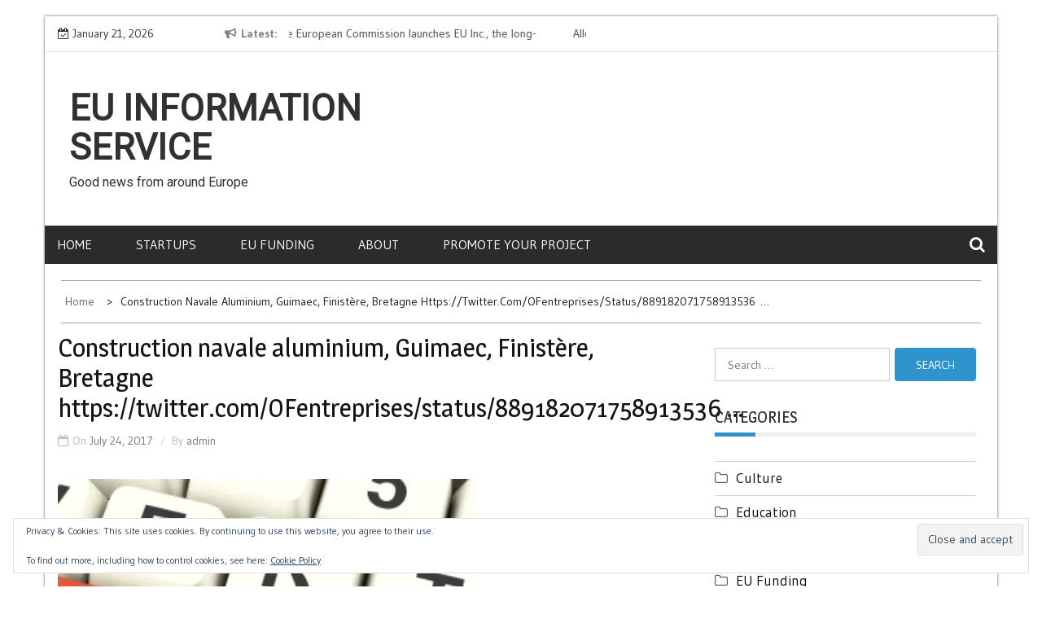

--- FILE ---
content_type: text/html; charset=UTF-8
request_url: https://euis.eu/construction-navale-aluminium-guimaec-finistere-bretagne-httpstwitter-comofentreprisesstatus889182071758913536/
body_size: 13882
content:
    <!DOCTYPE html>
    <html lang="en-US">



<head>

	        <meta charset="UTF-8">
        <meta name='viewport' content='width=device-width, initial-scale=1.0, maximum-scale=1.0'/>
        <link rel="profile" href="http://gmpg.org/xfn/11">
        <link rel="pingback" href="https://euis.eu/xmlrpc.php">
<title>Construction navale aluminium, Guimaec, Finistère, Bretagne https://twitter.com/OFentreprises/status/889182071758913536 … &#8211; EU Information Service</title>
        <style type="text/css">
        /*=====COLOR OPTION=====*/

        /*Color*/
        /*----------------------------------*/
        /*background color*/ 
                  
          body{
            background-color: #ffffff;
          }
                    section.wrapper-slider .slide-pager .cycle-pager-active,
            section.wrapper-slider .slide-pager .cycle-pager-active:visited,
            section.wrapper-slider .slide-pager .cycle-pager-active:hover,
            section.wrapper-slider .slide-pager .cycle-pager-active:focus,
            section.wrapper-slider .slide-pager .cycle-pager-active:active,
            .title-divider,
            .title-divider:visited,
            .block-overlay-hover,
            .block-overlay-hover:visited,
            #gmaptoggle,
            #gmaptoggle:visited,
            .evision-back-to-top,
            .evision-back-to-top:visited,
            .search-form .search-submit,
            .search-form .search-submit:visited,
            .widget_calendar tbody a,
            .widget_calendar tbody a:visited,
            .wrap-portfolio .button.is-checked,
            .button.button-outline:hover, 
            .button.button-outline:focus, 
            .button.button-outline:active,
            .radius-thumb-holder,
            header.wrapper.top-header .controls,
            .radius-thumb-holder:before,
            .radius-thumb-holder:hover:before, 
            .radius-thumb-holder:focus:before, 
            .radius-thumb-holder:active:before,
            #pbCloseBtn:hover:before,
            .slide-pager .cycle-pager-active, 
            .slick-dots .slick-active button,
            .slide-pager span:hover,
            .featurepost .latestpost-footer .moredetail a,
            .featurepost .latestpost-footer .moredetail a:visited,
            #load-wrap,
            .back-tonav,
            .back-tonav:visited,
            .wrap-service .box-container .box-inner:hover .box-content, 
            .wrap-service .box-container .box-inner:focus .box-content,
            .search-holder .search-bg.search-open form,
            .top-header .timer,
            .nav-buttons,
            .widget .widgettitle:after,
            .widget .widget-title:after,
            .widget input.search-submit,
            .widget .search-form .search-submit,
            .widget .search-form .search-submit:focus,
            .main-navigation.sec-main-navigation ul li.current_page_item:before,
            .comments-area input[type="submit"],
            .slider-controls a i,
            .tabs-menu li.current,
            .read-more-text a,            
            .tagcloud a:hover{
              background-color: #2f93cd;
            }

            .widget-title,
            .widgettitle,
            .wrapper-slider,
            .flip-container .front,
            .flip-container .back {
              border-color: #2f93cd; 
            }

            @media screen and (min-width: 768px){
            .main-navigation .current_page_item > a:after,
            .main-navigation .current-menu-item > a:after,
            .main-navigation .current_page_ancestor > a:after,
            .main-navigation li.active > a:after,
            .main-navigation li.active > a:after,
            .main-navigation li.active > a:after,
            .main-navigation li.current_page_parent a:after {
                background-color: #2f93cd;
              }
            }

            .latestpost-footer .moredetail a,
            .latestpost-footer .moredetail a:visited,
            h1 a:hover, h2 a:hover, h3 a:hover, h4 a:hover, h5 a:hover, h6 a:hover,
            .posted-on a:hover, .date a:hover, .cat-links a:hover, .tags-links a:hover, .author a:hover, .comments-link a:hover,
            .edit-link a:hover,
            .edit-link a:focus,            
            .widget li a:hover, .widget li a:focus, .widget li a:active, .widget li a:visited:hover, .widget li a:visited:focus, .widget li a:visited:active,
            .main-navigation a:hover, .main-navigation a:focus, .main-navigation a:active, .main-navigation a:visited:hover, .main-navigation a:visited:focus, .main-navigation a:visited:active,
            .site-branding h1 a:hover,
            .site-branding p a:hover,
            .newslite-top-menu ul li a:hover,
            .top-header .noticebar .ticker .slide-item a:hover,
            h2.user-title a span,
            .page-inner-title .entry-header a:hover, .page-inner-title .entry-header a:focus, .page-inner-title .entry-header a:active, .page-inner-title .entry-header a:visited:hover, .page-inner-title .entry-header a:visited:focus, .page-inner-title .entry-header a:visited:active, .page-inner-title .entry-header time:hover, .page-inner-title .entry-header time:focus, .page-inner-title .entry-header time:active, .page-inner-title .entry-header time:visited:hover, .page-inner-title .entry-header time:visited:focus, .page-inner-title .entry-header time:visited:active,
            .wrap-breadcrumb a:hover, .wrap-breadcrumb a:focus, .wrap-breadcrumb a:active,
            body.blog .content-start article:hover h2 a,
            .popular:hover i,
            .comment:hover i,
            .recent:hover i{
              color: #2f93cd !important;
            }
                    /*Site identity / logo & tagline*/
            .site-header .wrapper-site-identity .site-branding .site-title a,
            .site-header .wrapper-site-identity .site-title a:visited,
            .site-header .wrapper-site-identity .site-branding .site-description,
            .page-inner-title .entry-header time {
              color: #313131;
            }
         
        /*Primary*/
          html, body, p, button, input, select, textarea, pre, code, kbd, tt, var, samp , .main-navigation a, search-input-holder .search-field,
          .widget{
          font-family: 'Gudea'; /*Lato*/
          }
         
          /*Site identity / logo & tagline*/
          .site-header .wrapper-site-identity .site-title a, .site-header .wrapper-site-identity .site-description {
          font-family: 'Roboto'; /*Lato*/
          }
         
          /*Title*/
          h1, h1 a,
          h2, h2 a,
          h3, h3 a,
          h4, h4 a,
          h5, h5 a,
          h6, h6 a,
          .widget-title h2,
          .widget-title,
          .news-content a{
            font-family: 'Magra'; /*Lato*/
          }
                </style>
    <meta name='robots' content='max-image-preview:large' />
<link rel='dns-prefetch' href='//stats.wp.com' />
<link rel='dns-prefetch' href='//fonts.googleapis.com' />
<link rel='dns-prefetch' href='//v0.wordpress.com' />
<link rel='preconnect' href='//i0.wp.com' />
<link rel="alternate" type="application/rss+xml" title="EU Information Service &raquo; Feed" href="https://euis.eu/feed/" />
<link rel="alternate" type="application/rss+xml" title="EU Information Service &raquo; Comments Feed" href="https://euis.eu/comments/feed/" />
<link rel="alternate" title="oEmbed (JSON)" type="application/json+oembed" href="https://euis.eu/wp-json/oembed/1.0/embed?url=https%3A%2F%2Feuis.eu%2Fconstruction-navale-aluminium-guimaec-finistere-bretagne-httpstwitter-comofentreprisesstatus889182071758913536%2F" />
<link rel="alternate" title="oEmbed (XML)" type="text/xml+oembed" href="https://euis.eu/wp-json/oembed/1.0/embed?url=https%3A%2F%2Feuis.eu%2Fconstruction-navale-aluminium-guimaec-finistere-bretagne-httpstwitter-comofentreprisesstatus889182071758913536%2F&#038;format=xml" />
<style id='wp-img-auto-sizes-contain-inline-css' type='text/css'>
img:is([sizes=auto i],[sizes^="auto," i]){contain-intrinsic-size:3000px 1500px}
/*# sourceURL=wp-img-auto-sizes-contain-inline-css */
</style>
<link rel='stylesheet' id='jetpack_related-posts-css' href='https://euis.eu/wp-content/plugins/jetpack/modules/related-posts/related-posts.css?ver=20240116' type='text/css' media='all' />
<style id='wp-emoji-styles-inline-css' type='text/css'>

	img.wp-smiley, img.emoji {
		display: inline !important;
		border: none !important;
		box-shadow: none !important;
		height: 1em !important;
		width: 1em !important;
		margin: 0 0.07em !important;
		vertical-align: -0.1em !important;
		background: none !important;
		padding: 0 !important;
	}
/*# sourceURL=wp-emoji-styles-inline-css */
</style>
<style id='wp-block-library-inline-css' type='text/css'>
:root{--wp-block-synced-color:#7a00df;--wp-block-synced-color--rgb:122,0,223;--wp-bound-block-color:var(--wp-block-synced-color);--wp-editor-canvas-background:#ddd;--wp-admin-theme-color:#007cba;--wp-admin-theme-color--rgb:0,124,186;--wp-admin-theme-color-darker-10:#006ba1;--wp-admin-theme-color-darker-10--rgb:0,107,160.5;--wp-admin-theme-color-darker-20:#005a87;--wp-admin-theme-color-darker-20--rgb:0,90,135;--wp-admin-border-width-focus:2px}@media (min-resolution:192dpi){:root{--wp-admin-border-width-focus:1.5px}}.wp-element-button{cursor:pointer}:root .has-very-light-gray-background-color{background-color:#eee}:root .has-very-dark-gray-background-color{background-color:#313131}:root .has-very-light-gray-color{color:#eee}:root .has-very-dark-gray-color{color:#313131}:root .has-vivid-green-cyan-to-vivid-cyan-blue-gradient-background{background:linear-gradient(135deg,#00d084,#0693e3)}:root .has-purple-crush-gradient-background{background:linear-gradient(135deg,#34e2e4,#4721fb 50%,#ab1dfe)}:root .has-hazy-dawn-gradient-background{background:linear-gradient(135deg,#faaca8,#dad0ec)}:root .has-subdued-olive-gradient-background{background:linear-gradient(135deg,#fafae1,#67a671)}:root .has-atomic-cream-gradient-background{background:linear-gradient(135deg,#fdd79a,#004a59)}:root .has-nightshade-gradient-background{background:linear-gradient(135deg,#330968,#31cdcf)}:root .has-midnight-gradient-background{background:linear-gradient(135deg,#020381,#2874fc)}:root{--wp--preset--font-size--normal:16px;--wp--preset--font-size--huge:42px}.has-regular-font-size{font-size:1em}.has-larger-font-size{font-size:2.625em}.has-normal-font-size{font-size:var(--wp--preset--font-size--normal)}.has-huge-font-size{font-size:var(--wp--preset--font-size--huge)}.has-text-align-center{text-align:center}.has-text-align-left{text-align:left}.has-text-align-right{text-align:right}.has-fit-text{white-space:nowrap!important}#end-resizable-editor-section{display:none}.aligncenter{clear:both}.items-justified-left{justify-content:flex-start}.items-justified-center{justify-content:center}.items-justified-right{justify-content:flex-end}.items-justified-space-between{justify-content:space-between}.screen-reader-text{border:0;clip-path:inset(50%);height:1px;margin:-1px;overflow:hidden;padding:0;position:absolute;width:1px;word-wrap:normal!important}.screen-reader-text:focus{background-color:#ddd;clip-path:none;color:#444;display:block;font-size:1em;height:auto;left:5px;line-height:normal;padding:15px 23px 14px;text-decoration:none;top:5px;width:auto;z-index:100000}html :where(.has-border-color){border-style:solid}html :where([style*=border-top-color]){border-top-style:solid}html :where([style*=border-right-color]){border-right-style:solid}html :where([style*=border-bottom-color]){border-bottom-style:solid}html :where([style*=border-left-color]){border-left-style:solid}html :where([style*=border-width]){border-style:solid}html :where([style*=border-top-width]){border-top-style:solid}html :where([style*=border-right-width]){border-right-style:solid}html :where([style*=border-bottom-width]){border-bottom-style:solid}html :where([style*=border-left-width]){border-left-style:solid}html :where(img[class*=wp-image-]){height:auto;max-width:100%}:where(figure){margin:0 0 1em}html :where(.is-position-sticky){--wp-admin--admin-bar--position-offset:var(--wp-admin--admin-bar--height,0px)}@media screen and (max-width:600px){html :where(.is-position-sticky){--wp-admin--admin-bar--position-offset:0px}}

/*# sourceURL=wp-block-library-inline-css */
</style><style id='global-styles-inline-css' type='text/css'>
:root{--wp--preset--aspect-ratio--square: 1;--wp--preset--aspect-ratio--4-3: 4/3;--wp--preset--aspect-ratio--3-4: 3/4;--wp--preset--aspect-ratio--3-2: 3/2;--wp--preset--aspect-ratio--2-3: 2/3;--wp--preset--aspect-ratio--16-9: 16/9;--wp--preset--aspect-ratio--9-16: 9/16;--wp--preset--color--black: #000000;--wp--preset--color--cyan-bluish-gray: #abb8c3;--wp--preset--color--white: #ffffff;--wp--preset--color--pale-pink: #f78da7;--wp--preset--color--vivid-red: #cf2e2e;--wp--preset--color--luminous-vivid-orange: #ff6900;--wp--preset--color--luminous-vivid-amber: #fcb900;--wp--preset--color--light-green-cyan: #7bdcb5;--wp--preset--color--vivid-green-cyan: #00d084;--wp--preset--color--pale-cyan-blue: #8ed1fc;--wp--preset--color--vivid-cyan-blue: #0693e3;--wp--preset--color--vivid-purple: #9b51e0;--wp--preset--gradient--vivid-cyan-blue-to-vivid-purple: linear-gradient(135deg,rgb(6,147,227) 0%,rgb(155,81,224) 100%);--wp--preset--gradient--light-green-cyan-to-vivid-green-cyan: linear-gradient(135deg,rgb(122,220,180) 0%,rgb(0,208,130) 100%);--wp--preset--gradient--luminous-vivid-amber-to-luminous-vivid-orange: linear-gradient(135deg,rgb(252,185,0) 0%,rgb(255,105,0) 100%);--wp--preset--gradient--luminous-vivid-orange-to-vivid-red: linear-gradient(135deg,rgb(255,105,0) 0%,rgb(207,46,46) 100%);--wp--preset--gradient--very-light-gray-to-cyan-bluish-gray: linear-gradient(135deg,rgb(238,238,238) 0%,rgb(169,184,195) 100%);--wp--preset--gradient--cool-to-warm-spectrum: linear-gradient(135deg,rgb(74,234,220) 0%,rgb(151,120,209) 20%,rgb(207,42,186) 40%,rgb(238,44,130) 60%,rgb(251,105,98) 80%,rgb(254,248,76) 100%);--wp--preset--gradient--blush-light-purple: linear-gradient(135deg,rgb(255,206,236) 0%,rgb(152,150,240) 100%);--wp--preset--gradient--blush-bordeaux: linear-gradient(135deg,rgb(254,205,165) 0%,rgb(254,45,45) 50%,rgb(107,0,62) 100%);--wp--preset--gradient--luminous-dusk: linear-gradient(135deg,rgb(255,203,112) 0%,rgb(199,81,192) 50%,rgb(65,88,208) 100%);--wp--preset--gradient--pale-ocean: linear-gradient(135deg,rgb(255,245,203) 0%,rgb(182,227,212) 50%,rgb(51,167,181) 100%);--wp--preset--gradient--electric-grass: linear-gradient(135deg,rgb(202,248,128) 0%,rgb(113,206,126) 100%);--wp--preset--gradient--midnight: linear-gradient(135deg,rgb(2,3,129) 0%,rgb(40,116,252) 100%);--wp--preset--font-size--small: 13px;--wp--preset--font-size--medium: 20px;--wp--preset--font-size--large: 36px;--wp--preset--font-size--x-large: 42px;--wp--preset--spacing--20: 0.44rem;--wp--preset--spacing--30: 0.67rem;--wp--preset--spacing--40: 1rem;--wp--preset--spacing--50: 1.5rem;--wp--preset--spacing--60: 2.25rem;--wp--preset--spacing--70: 3.38rem;--wp--preset--spacing--80: 5.06rem;--wp--preset--shadow--natural: 6px 6px 9px rgba(0, 0, 0, 0.2);--wp--preset--shadow--deep: 12px 12px 50px rgba(0, 0, 0, 0.4);--wp--preset--shadow--sharp: 6px 6px 0px rgba(0, 0, 0, 0.2);--wp--preset--shadow--outlined: 6px 6px 0px -3px rgb(255, 255, 255), 6px 6px rgb(0, 0, 0);--wp--preset--shadow--crisp: 6px 6px 0px rgb(0, 0, 0);}:where(.is-layout-flex){gap: 0.5em;}:where(.is-layout-grid){gap: 0.5em;}body .is-layout-flex{display: flex;}.is-layout-flex{flex-wrap: wrap;align-items: center;}.is-layout-flex > :is(*, div){margin: 0;}body .is-layout-grid{display: grid;}.is-layout-grid > :is(*, div){margin: 0;}:where(.wp-block-columns.is-layout-flex){gap: 2em;}:where(.wp-block-columns.is-layout-grid){gap: 2em;}:where(.wp-block-post-template.is-layout-flex){gap: 1.25em;}:where(.wp-block-post-template.is-layout-grid){gap: 1.25em;}.has-black-color{color: var(--wp--preset--color--black) !important;}.has-cyan-bluish-gray-color{color: var(--wp--preset--color--cyan-bluish-gray) !important;}.has-white-color{color: var(--wp--preset--color--white) !important;}.has-pale-pink-color{color: var(--wp--preset--color--pale-pink) !important;}.has-vivid-red-color{color: var(--wp--preset--color--vivid-red) !important;}.has-luminous-vivid-orange-color{color: var(--wp--preset--color--luminous-vivid-orange) !important;}.has-luminous-vivid-amber-color{color: var(--wp--preset--color--luminous-vivid-amber) !important;}.has-light-green-cyan-color{color: var(--wp--preset--color--light-green-cyan) !important;}.has-vivid-green-cyan-color{color: var(--wp--preset--color--vivid-green-cyan) !important;}.has-pale-cyan-blue-color{color: var(--wp--preset--color--pale-cyan-blue) !important;}.has-vivid-cyan-blue-color{color: var(--wp--preset--color--vivid-cyan-blue) !important;}.has-vivid-purple-color{color: var(--wp--preset--color--vivid-purple) !important;}.has-black-background-color{background-color: var(--wp--preset--color--black) !important;}.has-cyan-bluish-gray-background-color{background-color: var(--wp--preset--color--cyan-bluish-gray) !important;}.has-white-background-color{background-color: var(--wp--preset--color--white) !important;}.has-pale-pink-background-color{background-color: var(--wp--preset--color--pale-pink) !important;}.has-vivid-red-background-color{background-color: var(--wp--preset--color--vivid-red) !important;}.has-luminous-vivid-orange-background-color{background-color: var(--wp--preset--color--luminous-vivid-orange) !important;}.has-luminous-vivid-amber-background-color{background-color: var(--wp--preset--color--luminous-vivid-amber) !important;}.has-light-green-cyan-background-color{background-color: var(--wp--preset--color--light-green-cyan) !important;}.has-vivid-green-cyan-background-color{background-color: var(--wp--preset--color--vivid-green-cyan) !important;}.has-pale-cyan-blue-background-color{background-color: var(--wp--preset--color--pale-cyan-blue) !important;}.has-vivid-cyan-blue-background-color{background-color: var(--wp--preset--color--vivid-cyan-blue) !important;}.has-vivid-purple-background-color{background-color: var(--wp--preset--color--vivid-purple) !important;}.has-black-border-color{border-color: var(--wp--preset--color--black) !important;}.has-cyan-bluish-gray-border-color{border-color: var(--wp--preset--color--cyan-bluish-gray) !important;}.has-white-border-color{border-color: var(--wp--preset--color--white) !important;}.has-pale-pink-border-color{border-color: var(--wp--preset--color--pale-pink) !important;}.has-vivid-red-border-color{border-color: var(--wp--preset--color--vivid-red) !important;}.has-luminous-vivid-orange-border-color{border-color: var(--wp--preset--color--luminous-vivid-orange) !important;}.has-luminous-vivid-amber-border-color{border-color: var(--wp--preset--color--luminous-vivid-amber) !important;}.has-light-green-cyan-border-color{border-color: var(--wp--preset--color--light-green-cyan) !important;}.has-vivid-green-cyan-border-color{border-color: var(--wp--preset--color--vivid-green-cyan) !important;}.has-pale-cyan-blue-border-color{border-color: var(--wp--preset--color--pale-cyan-blue) !important;}.has-vivid-cyan-blue-border-color{border-color: var(--wp--preset--color--vivid-cyan-blue) !important;}.has-vivid-purple-border-color{border-color: var(--wp--preset--color--vivid-purple) !important;}.has-vivid-cyan-blue-to-vivid-purple-gradient-background{background: var(--wp--preset--gradient--vivid-cyan-blue-to-vivid-purple) !important;}.has-light-green-cyan-to-vivid-green-cyan-gradient-background{background: var(--wp--preset--gradient--light-green-cyan-to-vivid-green-cyan) !important;}.has-luminous-vivid-amber-to-luminous-vivid-orange-gradient-background{background: var(--wp--preset--gradient--luminous-vivid-amber-to-luminous-vivid-orange) !important;}.has-luminous-vivid-orange-to-vivid-red-gradient-background{background: var(--wp--preset--gradient--luminous-vivid-orange-to-vivid-red) !important;}.has-very-light-gray-to-cyan-bluish-gray-gradient-background{background: var(--wp--preset--gradient--very-light-gray-to-cyan-bluish-gray) !important;}.has-cool-to-warm-spectrum-gradient-background{background: var(--wp--preset--gradient--cool-to-warm-spectrum) !important;}.has-blush-light-purple-gradient-background{background: var(--wp--preset--gradient--blush-light-purple) !important;}.has-blush-bordeaux-gradient-background{background: var(--wp--preset--gradient--blush-bordeaux) !important;}.has-luminous-dusk-gradient-background{background: var(--wp--preset--gradient--luminous-dusk) !important;}.has-pale-ocean-gradient-background{background: var(--wp--preset--gradient--pale-ocean) !important;}.has-electric-grass-gradient-background{background: var(--wp--preset--gradient--electric-grass) !important;}.has-midnight-gradient-background{background: var(--wp--preset--gradient--midnight) !important;}.has-small-font-size{font-size: var(--wp--preset--font-size--small) !important;}.has-medium-font-size{font-size: var(--wp--preset--font-size--medium) !important;}.has-large-font-size{font-size: var(--wp--preset--font-size--large) !important;}.has-x-large-font-size{font-size: var(--wp--preset--font-size--x-large) !important;}
/*# sourceURL=global-styles-inline-css */
</style>

<style id='classic-theme-styles-inline-css' type='text/css'>
/*! This file is auto-generated */
.wp-block-button__link{color:#fff;background-color:#32373c;border-radius:9999px;box-shadow:none;text-decoration:none;padding:calc(.667em + 2px) calc(1.333em + 2px);font-size:1.125em}.wp-block-file__button{background:#32373c;color:#fff;text-decoration:none}
/*# sourceURL=/wp-includes/css/classic-themes.min.css */
</style>
<link rel='stylesheet' id='theme-my-login-css' href='https://euis.eu/wp-content/plugins/theme-my-login/assets/styles/theme-my-login.min.css?ver=7.1.14' type='text/css' media='all' />
<link rel='stylesheet' id='slick-css-css' href='https://euis.eu/wp-content/themes/newslite/assets/frameworks/slick/slick.css?ver=3.4.0' type='text/css' media='all' />
<link rel='stylesheet' id='newslite-style-css' href='https://euis.eu/wp-content/themes/newslite/style.css?ver=6.9' type='text/css' media='all' />
<link rel='stylesheet' id='newslite-google-fonts-css' href='https://fonts.googleapis.com/css?family=Gudea%3A400%2C400i%2C700%7CMagra%3A400%2C700%7CRoboto&#038;ver=6.9' type='text/css' media='all' />
<link rel='stylesheet' id='widget-css' href='https://euis.eu/wp-content/themes/newslite/inc/widgets/new-widgets/assets/widget.css?ver=6.9' type='text/css' media='all' />
<link rel='stylesheet' id='sharedaddy-css' href='https://euis.eu/wp-content/plugins/jetpack/modules/sharedaddy/sharing.css?ver=15.1.1' type='text/css' media='all' />
<link rel='stylesheet' id='social-logos-css' href='https://euis.eu/wp-content/plugins/jetpack/_inc/social-logos/social-logos.min.css?ver=15.1.1' type='text/css' media='all' />
<script type="text/javascript" id="jetpack_related-posts-js-extra">
/* <![CDATA[ */
var related_posts_js_options = {"post_heading":"h4"};
//# sourceURL=jetpack_related-posts-js-extra
/* ]]> */
</script>
<script type="text/javascript" src="https://euis.eu/wp-content/plugins/jetpack/_inc/build/related-posts/related-posts.min.js?ver=20240116" id="jetpack_related-posts-js"></script>
<script type="text/javascript" src="https://euis.eu/wp-includes/js/jquery/jquery.min.js?ver=3.7.1" id="jquery-core-js"></script>
<script type="text/javascript" src="https://euis.eu/wp-includes/js/jquery/jquery-migrate.min.js?ver=3.4.1" id="jquery-migrate-js"></script>
<link rel="https://api.w.org/" href="https://euis.eu/wp-json/" /><link rel="alternate" title="JSON" type="application/json" href="https://euis.eu/wp-json/wp/v2/posts/2028" /><link rel="EditURI" type="application/rsd+xml" title="RSD" href="https://euis.eu/xmlrpc.php?rsd" />
<meta name="generator" content="WordPress 6.9" />
<link rel="canonical" href="https://euis.eu/construction-navale-aluminium-guimaec-finistere-bretagne-httpstwitter-comofentreprisesstatus889182071758913536/" />
<link rel='shortlink' href='https://wp.me/p42OBT-wI' />
	<style>img#wpstats{display:none}</style>
		<!-- begin Fast Secure reCAPTCHA - page header css -->
<style type="text/css">
div.fs-recaptcha-comments { display:block; clear:both; margin-bottom:1em; }
div.fs-recaptcha-bp-comments { display:block; clear:both; margin-bottom:1em; }
div.fs-recaptcha-login { display:block; clear:both; margin-bottom:1em; }
div.fs-recaptcha-side-login { display:block; clear:both; margin-bottom:1em; }
div.fs-recaptcha-registration { display:block; clear:both; margin-bottom:1em; }
div.fs-recaptcha-bp-registration { display:block; clear:both; margin-bottom:1em; }
div.fs-recaptcha-ms-registration { display:block; clear:both; margin-bottom:1em; }
div.fs-recaptcha-lostpassword { display:block; clear:both; margin-bottom:1em; }
div.fs-recaptcha-wc-checkout { display:block; clear:both; margin-bottom:1em; }
div.fs-recaptcha-jetpack { display:block; clear:both; margin-bottom:1em; }
.fs-recaptcha-jetpack p { color:#DC3232; }
</style>
<!-- end Fast Secure reCAPTCHA - page header css -->

<!-- Jetpack Open Graph Tags -->
<meta property="og:type" content="article" />
<meta property="og:title" content="Construction navale aluminium, Guimaec, Finistère, Bretagne https://twitter.com/OFentreprises/status/889182071758913536 …" />
<meta property="og:url" content="https://euis.eu/construction-navale-aluminium-guimaec-finistere-bretagne-httpstwitter-comofentreprisesstatus889182071758913536/" />
<meta property="og:description" content="Construction navale aluminium, Guimaec, Finistère, Bretagne by WPeMatico" />
<meta property="article:published_time" content="2017-07-24T03:00:59+00:00" />
<meta property="article:modified_time" content="2017-07-24T03:00:59+00:00" />
<meta property="og:site_name" content="EU Information Service" />
<meta property="og:image" content="https://i0.wp.com/euis.eu/wp-content/uploads/2013/10/cropped-ID-10079538.jpg?fit=512%2C512&#038;ssl=1" />
<meta property="og:image:width" content="512" />
<meta property="og:image:height" content="512" />
<meta property="og:image:alt" content="" />
<meta property="og:locale" content="en_US" />
<meta name="twitter:text:title" content="Construction navale aluminium, Guimaec, Finistère, Bretagne https://twitter.com/OFentreprises/status/889182071758913536 …" />
<meta name="twitter:image" content="https://i0.wp.com/euis.eu/wp-content/uploads/2013/10/cropped-ID-10079538.jpg?fit=512%2C512&#038;ssl=1&#038;w=640" />
<meta name="twitter:card" content="summary_large_image" />

<!-- End Jetpack Open Graph Tags -->

<link rel='stylesheet' id='eu-cookie-law-style-css' href='https://euis.eu/wp-content/plugins/jetpack/modules/widgets/eu-cookie-law/style.css?ver=15.1.1' type='text/css' media='all' />
</head>

<body class="wp-singular post-template-default single single-post postid-2028 single-format-standard wp-embed-responsive wp-theme-newslite evision-right-sidebar alternate group-blog">
    <div id="page" class="site clearfix container">
    <a class="skip-link screen-reader-text" href="#content">Skip to content</a>
   
        <div id="preloader">
          <div id="status">&nbsp;</div>
        </div>
        <div class="date-social container "> <!-- newslite top bar -->     
                            <div class="timer col-md-2 col-xs-12 col-sm-3 pad0r">
                    January 21, 2026                </div>
              <!-- news lite current date -->

        <div class="col-md-5 col-sm-4 newsticker">
                      <header class="wrapper top-header">
              <div class="container">
                 <div class="wrap-inner">
                    <div class="row">
                       <div class="top-header-left">
                          <div class="noticebar">
                                                          <span class="notice-title">Latest</span>
                                                          <div class="latest-news">
                                                                    <div  class="slide-item">
                                      <a href="https://euis.eu/the-european-commission-launches-eu-inc-the-long-awaited-28th-regime-for-startups/">The European Commission launches EU Inc., the long-awaited ‘28th regime’ for startups</a>
                                    </div>     
                                                                    <div  class="slide-item">
                                      <a href="https://euis.eu/allocation-strategy-secured-ps16m-to-advance-asset-allocation-technology/">Allocation Strategy secured £1.6M to advance asset allocation technology</a>
                                    </div>     
                                                                    <div  class="slide-item">
                                      <a href="https://euis.eu/soldera-s-70x-growth-story-building-the-stripe-for-renewable-energy/">Soldera’s 10x growth story: building the Stripe for renewable energy</a>
                                    </div>     
                                                                    <div  class="slide-item">
                                      <a href="https://euis.eu/tech-trailblazers-to-get-visa-reimbursement-fees-as-government-says-britain-is-haven-of-stability-for-startups/">Tech “trailblazers” to get visa reimbursement fees, as government says Britain is &#8220;haven of stability&#8221; for startups</a>
                                    </div>     
                                                                    <div  class="slide-item">
                                      <a href="https://euis.eu/straight2market-your-route-from-foodtech-pilot-to-european-retail-shelf/">Straight2Market: Your route from foodtech pilot to European retail shelf [Sponsored]</a>
                                    </div>     
                                                       
                             </div>
                          </div>
                       </div>
                    </div>
                 </div>
              </div>
           </header>
             
        </div> <!-- news lite news ticker -->

        <div class="col-md-5 col-xs-12 col-sm-5 newslite-top-menu pad0r">
        <i class="fa fa-bars top-nav-mobile"></i>
                  </div>
        <!-- newslite top menu -->        
    </div>
<header id="masthead" class="wrapper wrap-head site-header">
   <div class="wrapper wrapper-site-identity">
      <div class="container">
         <div class="row">
            <div class="col-xs-12 col-sm-12 col-md-4 pad0r">
               <div class="site-branding">
                                    <p class="site-title"><a href="https://euis.eu/" rel="home">EU Information Service</a></p>
                                    <p class="site-description">Good news from around Europe</p>
                                                   </div>
               <!-- .site-branding -->
            </div>
                     </div>
      </div>
   </div>
</header>
<!-- #masthead -->
<nav class="wrapper wrap-nav">
   <div class="container">
      <div class="wrap-inner">
         <div class="sec-menu">
            <nav id="sec-site-navigation" class="main-navigation sec-main-navigation" role="navigation" aria-label="secondary-menu">
               <div class="menu-menu-container"><ul id="primary-menu" class="primary-menu"><li id="menu-item-37" class="menu-item menu-item-type-custom menu-item-object-custom menu-item-home menu-item-37"><a href="http://euis.eu/">Home</a></li>
<li id="menu-item-11853" class="menu-item menu-item-type-taxonomy menu-item-object-category menu-item-11853"><a href="https://euis.eu/category/startups/">Startups</a></li>
<li id="menu-item-11858" class="menu-item menu-item-type-taxonomy menu-item-object-category menu-item-11858"><a href="https://euis.eu/category/eu-funding/">EU Funding</a></li>
<li id="menu-item-12" class="menu-item menu-item-type-post_type menu-item-object-page menu-item-12"><a href="https://euis.eu/about/">About</a></li>
<li id="menu-item-1492" class="menu-item menu-item-type-post_type menu-item-object-page menu-item-1492"><a href="https://euis.eu/promote-your-project/">Promote your project</a></li>
</ul></div>            </nav>
            <!-- #site-navigation -->
            <div class="nav-holder">
               <button id="sec-menu-toggle" class="menu-toggle" aria-controls="secondary-menu" aria-expanded="false"><span class="fa fa-bars"></span></button>
               <div id="sec-site-header-menu" class="site-header-menu">
                  <div class="container">
                     <div class="row">
                        <div class="col-xs-12 col-sm-12 col-md-12">
                           <button id="mobile-menu-toggle-close" class="menu-toggle" aria-controls="secondary-menu"><span class="fa fa-close"></span></button>
                        </div>
                        <div class="col-xs-12 col-sm-12 col-md-12 newslite-main-nav">
                           <nav id="sec-site-navigation-mobile" class="main-navigation sec-main-navigation" role="navigation" aria-label="secondary-menu">
                              <div class="menu-menu-container"><ul id="primary-menu-mobile" class="primary-menu"><li class="menu-item menu-item-type-custom menu-item-object-custom menu-item-home menu-item-37"><a href="http://euis.eu/">Home</a></li>
<li class="menu-item menu-item-type-taxonomy menu-item-object-category menu-item-11853"><a href="https://euis.eu/category/startups/">Startups</a></li>
<li class="menu-item menu-item-type-taxonomy menu-item-object-category menu-item-11858"><a href="https://euis.eu/category/eu-funding/">EU Funding</a></li>
<li class="menu-item menu-item-type-post_type menu-item-object-page menu-item-12"><a href="https://euis.eu/about/">About</a></li>
<li class="menu-item menu-item-type-post_type menu-item-object-page menu-item-1492"><a href="https://euis.eu/promote-your-project/">Promote your project</a></li>
</ul></div>                           </nav>
                           <!-- #site-navigation -->
                        </div>
                     </div>
                  </div>
               </div>
               <!-- site-header-menu -->
            </div>
         </div>
                  <div class="nav-buttons col-md-1">
                        <div class="button-list">
               <div class="search-holder">
                  <a class="button-search button-outline" href="#">
                  <i class="fa fa-search"></i>
                  </a>                                
               </div>
            </div>
                     </div>
                                       
      </div>
      <div class="search-form-nav" id="top-search">
         <form role="search" method="get" class="search-form" action="https://euis.eu/">
				<label>
					<span class="screen-reader-text">Search for:</span>
					<input type="search" class="search-field" placeholder="Search &hellip;" value="" name="s" />
				</label>
				<input type="submit" class="search-submit" value="Search" />
			</form>      </div>
   </div>
</nav>
<section class="wrapper">
<div id="content" class="site-content">
<div id="breadcrumb" class="wrapper wrap-breadcrumb"><div class="container"><div role="navigation" aria-label="Breadcrumbs" class="breadcrumb-trail breadcrumbs" itemprop="breadcrumb"><ul class="trail-items" itemscope itemtype="http://schema.org/BreadcrumbList"><meta name="numberOfItems" content="2" /><meta name="itemListOrder" content="Ascending" /><li itemprop="itemListElement" itemscope itemtype="http://schema.org/ListItem" class="trail-item trail-begin"><a href="https://euis.eu" rel="home"><span itemprop="name">Home</span></a><meta itemprop="position" content="1" /></li><li itemprop="itemListElement" itemscope itemtype="http://schema.org/ListItem" class="trail-item trail-end"><span itemprop="name">Construction navale aluminium, Guimaec, Finistère, Bretagne https://twitter.com/OFentreprises/status/889182071758913536 …</span><meta itemprop="position" content="2" /></li></ul></div></div><!-- .container --></div><!-- #breadcrumb -->

	<div id="primary" class="content-area">
		<main id="main" class="site-main" role="main">

		<div class="wrapper page-inner-title">
	<div class="container">
	    <div class="row">
	        <div class="col-md-12 col-sm-12 col-xs-12">
				<header class="entry-header">
					<div class="inner-banner-overlay">
												<h1 class="entry-title">Construction navale aluminium, Guimaec, Finistère, Bretagne https://twitter.com/OFentreprises/status/889182071758913536 …</h1>													<header class="entry-header">
								<div class="entry-meta entry-inner">
									<span class="posted-on">On <a href="https://euis.eu/2017/07/24/" rel="bookmark"><time class="entry-date published updated" datetime="2017-07-24T03:00:59+00:00">July 24, 2017</time></a></span><span class="byline"> By <span class="author vcard"><a class="url fn n" href="https://euis.eu/author/admin/">admin</a></span></span>								</div><!-- .entry-meta -->
							</header><!-- .entry-header -->
											</div>
				</header><!-- .entry-header -->
	        </div>
	    </div>
	</div>
</div>
	<div class="entry-content">
		<div class='image-full'><img width="512" height="512" src="https://i0.wp.com/euis.eu/wp-content/uploads/2013/10/cropped-ID-10079538.jpg?fit=512%2C512&amp;ssl=1" class="attachment-full size-full wp-post-image default-featured-img" alt="" decoding="async" srcset="https://i0.wp.com/euis.eu/wp-content/uploads/2013/10/cropped-ID-10079538.jpg?w=512&amp;ssl=1 512w, https://i0.wp.com/euis.eu/wp-content/uploads/2013/10/cropped-ID-10079538.jpg?resize=150%2C150&amp;ssl=1 150w, https://i0.wp.com/euis.eu/wp-content/uploads/2013/10/cropped-ID-10079538.jpg?resize=300%2C300&amp;ssl=1 300w, https://i0.wp.com/euis.eu/wp-content/uploads/2013/10/cropped-ID-10079538.jpg?resize=70%2C70&amp;ssl=1 70w, https://i0.wp.com/euis.eu/wp-content/uploads/2013/10/cropped-ID-10079538.jpg?resize=270%2C270&amp;ssl=1 270w, https://i0.wp.com/euis.eu/wp-content/uploads/2013/10/cropped-ID-10079538.jpg?resize=192%2C192&amp;ssl=1 192w, https://i0.wp.com/euis.eu/wp-content/uploads/2013/10/cropped-ID-10079538.jpg?resize=180%2C180&amp;ssl=1 180w, https://i0.wp.com/euis.eu/wp-content/uploads/2013/10/cropped-ID-10079538.jpg?resize=32%2C32&amp;ssl=1 32w" sizes="(max-width: 512px) 100vw, 512px" /></div>
		<div>
<p class="TweetTextSize TweetTextSize--normal js-tweet-text tweet-text" lang="fr">Construction navale aluminium, Guimaec, Finistère, Bretagne  <a href="https://twitter.com/OFentreprises/status/889182071758913536">https://twitter.com/OFentreprises/status/889182071758913536 …</a></p>
</div>
<p class="wpematico_credit"><small>Powered by <a href="http://www.wpematico.com" target="_blank">WPeMatico</a></small></p>
<div class="sharedaddy sd-sharing-enabled"><div class="robots-nocontent sd-block sd-social sd-social-icon sd-sharing"><h3 class="sd-title">Share this:</h3><div class="sd-content"><ul><li class="share-facebook"><a rel="nofollow noopener noreferrer"
				data-shared="sharing-facebook-2028"
				class="share-facebook sd-button share-icon no-text"
				href="https://euis.eu/construction-navale-aluminium-guimaec-finistere-bretagne-httpstwitter-comofentreprisesstatus889182071758913536/?share=facebook"
				target="_blank"
				aria-labelledby="sharing-facebook-2028"
				>
				<span id="sharing-facebook-2028" hidden>Click to share on Facebook (Opens in new window)</span>
				<span>Facebook</span>
			</a></li><li class="share-twitter"><a rel="nofollow noopener noreferrer"
				data-shared="sharing-twitter-2028"
				class="share-twitter sd-button share-icon no-text"
				href="https://euis.eu/construction-navale-aluminium-guimaec-finistere-bretagne-httpstwitter-comofentreprisesstatus889182071758913536/?share=twitter"
				target="_blank"
				aria-labelledby="sharing-twitter-2028"
				>
				<span id="sharing-twitter-2028" hidden>Click to share on X (Opens in new window)</span>
				<span>X</span>
			</a></li><li class="share-linkedin"><a rel="nofollow noopener noreferrer"
				data-shared="sharing-linkedin-2028"
				class="share-linkedin sd-button share-icon no-text"
				href="https://euis.eu/construction-navale-aluminium-guimaec-finistere-bretagne-httpstwitter-comofentreprisesstatus889182071758913536/?share=linkedin"
				target="_blank"
				aria-labelledby="sharing-linkedin-2028"
				>
				<span id="sharing-linkedin-2028" hidden>Click to share on LinkedIn (Opens in new window)</span>
				<span>LinkedIn</span>
			</a></li><li class="share-email"><a rel="nofollow noopener noreferrer"
				data-shared="sharing-email-2028"
				class="share-email sd-button share-icon no-text"
				href="mailto:?subject=%5BShared%20Post%5D%20Construction%20navale%20aluminium%2C%20Guimaec%2C%20Finist%C3%A8re%2C%20Bretagne%20https%3A%2F%2Ftwitter.com%2FOFentreprises%2Fstatus%2F889182071758913536%C2%A0%E2%80%A6&#038;body=https%3A%2F%2Feuis.eu%2Fconstruction-navale-aluminium-guimaec-finistere-bretagne-httpstwitter-comofentreprisesstatus889182071758913536%2F&#038;share=email"
				target="_blank"
				aria-labelledby="sharing-email-2028"
				data-email-share-error-title="Do you have email set up?" data-email-share-error-text="If you&#039;re having problems sharing via email, you might not have email set up for your browser. You may need to create a new email yourself." data-email-share-nonce="d4b4569382" data-email-share-track-url="https://euis.eu/construction-navale-aluminium-guimaec-finistere-bretagne-httpstwitter-comofentreprisesstatus889182071758913536/?share=email">
				<span id="sharing-email-2028" hidden>Click to email a link to a friend (Opens in new window)</span>
				<span>Email</span>
			</a></li><li class="share-print"><a rel="nofollow noopener noreferrer"
				data-shared="sharing-print-2028"
				class="share-print sd-button share-icon no-text"
				href="https://euis.eu/construction-navale-aluminium-guimaec-finistere-bretagne-httpstwitter-comofentreprisesstatus889182071758913536/#print?share=print"
				target="_blank"
				aria-labelledby="sharing-print-2028"
				>
				<span id="sharing-print-2028" hidden>Click to print (Opens in new window)</span>
				<span>Print</span>
			</a></li><li class="share-end"></li></ul></div></div></div>
<div id='jp-relatedposts' class='jp-relatedposts' >
	<h3 class="jp-relatedposts-headline"><em>Related</em></h3>
</div>			</div><!-- .entry-content -->

	<footer class="entry-footer">
		<span class="cat-links">Categories : Uncategorized</span><span class="tags-links">Tags : <a href="https://euis.eu/tag/europe/" rel="tag">Europe</a></span>	</footer><!-- .entry-footer -->
</article><!-- #post-## -->


	<nav class="navigation post-navigation" aria-label="Posts">
		<h2 class="screen-reader-text">Post navigation</h2>
		<div class="nav-links"><div class="nav-previous"><a href="https://euis.eu/application-pour-observation-en-mer-cherbourg-httpstwitter-comcherbourg_viestatus889210899268902912/" rel="prev"><span class="post-navi" aria-hidden="true">PREVIOUS POST</span> <span class="screen-reader-text">Previous post:</span> <span class="post-title">Application pour observation en mer, Cherbourg https://twitter.com/cherbourg_vie/status/889210899268902912 …</span></a></div><div class="nav-next"><a href="https://euis.eu/stunning-aerial-footage-of-galleylighthouse-irishlandmark-irishlights-httpbit-lygalleyaerial/" rel="next"><span class="post-navi" aria-hidden="true">NEXT POST</span> <span class="screen-reader-text">Next post:</span> <span class="post-title">Stunning aerial footage of #Galleylighthouse @IrishLandmark @IrishLights http://bit.ly/GalleyAerial </span></a></div></div>
	</nav>
		</main><!-- #main -->
	</div><!-- #primary -->


<aside id="secondary" class="widget-area" role="complementary">
	<section id="eu_cookie_law_widget-2" class="widget widget_eu_cookie_law_widget">
<div
	class="hide-on-button"
	data-hide-timeout="30"
	data-consent-expiration="180"
	id="eu-cookie-law"
>
	<form method="post" id="jetpack-eu-cookie-law-form">
		<input type="submit" value="Close and accept" class="accept" />
	</form>

	Privacy &amp; Cookies: This site uses cookies. By continuing to use this website, you agree to their use.<br />
<br />
To find out more, including how to control cookies, see here:
		<a href="https://automattic.com/cookies/" rel="nofollow">
		Cookie Policy	</a>
</div>
</section><section id="search-2" class="widget widget_search"><form role="search" method="get" class="search-form" action="https://euis.eu/">
				<label>
					<span class="screen-reader-text">Search for:</span>
					<input type="search" class="search-field" placeholder="Search &hellip;" value="" name="s" />
				</label>
				<input type="submit" class="search-submit" value="Search" />
			</form></section><section id="categories-2" class="widget widget_categories"><h2 class="widget-title">Categories</h2>
			<ul>
					<li class="cat-item cat-item-1526"><a href="https://euis.eu/category/culture/">Culture</a>
</li>
	<li class="cat-item cat-item-3"><a href="https://euis.eu/category/education/">Education</a>
</li>
	<li class="cat-item cat-item-29"><a href="https://euis.eu/category/envi/">Envi</a>
</li>
	<li class="cat-item cat-item-276579"><a href="https://euis.eu/category/eu-funding/">EU Funding</a>
</li>
	<li class="cat-item cat-item-1"><a href="https://euis.eu/tag/europe/">Europe</a>
</li>
	<li class="cat-item cat-item-1536"><a href="https://euis.eu/category/top/">Featured</a>
</li>
	<li class="cat-item cat-item-28"><a href="https://euis.eu/category/social/">Social</a>
</li>
	<li class="cat-item cat-item-24"><a href="https://euis.eu/category/sport-2/">Sports</a>
</li>
	<li class="cat-item cat-item-276520"><a href="https://euis.eu/category/startups/">Startups</a>
</li>
	<li class="cat-item cat-item-2"><a href="https://euis.eu/category/tech/">Tech</a>
</li>
	<li class="cat-item cat-item-23"><a href="https://euis.eu/category/youth/">Youth</a>
</li>
			</ul>

			</section><section id="tag_cloud-2" class="widget widget_tag_cloud"><h2 class="widget-title">Tags</h2><div class="tagcloud"><a href="https://euis.eu/tag/adult-education/" class="tag-cloud-link tag-link-27 tag-link-position-1" style="font-size: 8pt;" aria-label="adult education (1 item)">adult education</a>
<a href="https://euis.eu/tag/benesov/" class="tag-cloud-link tag-link-39 tag-link-position-2" style="font-size: 8pt;" aria-label="Benešov (1 item)">Benešov</a>
<a href="https://euis.eu/tag/central-bohemia-region/" class="tag-cloud-link tag-link-41 tag-link-position-3" style="font-size: 8pt;" aria-label="Central Bohemia Region (1 item)">Central Bohemia Region</a>
<a href="https://euis.eu/tag/cheb/" class="tag-cloud-link tag-link-14 tag-link-position-4" style="font-size: 8pt;" aria-label="Cheb (1 item)">Cheb</a>
<a href="https://euis.eu/tag/children/" class="tag-cloud-link tag-link-26 tag-link-position-5" style="font-size: 8pt;" aria-label="children (1 item)">children</a>
<a href="https://euis.eu/tag/cialis-5-mg-generico/" class="tag-cloud-link tag-link-152775 tag-link-position-6" style="font-size: 8pt;" aria-label="cialis 5 mg generico (1 item)">cialis 5 mg generico</a>
<a href="https://euis.eu/tag/co-operation/" class="tag-cloud-link tag-link-33 tag-link-position-7" style="font-size: 8pt;" aria-label="co-operation (1 item)">co-operation</a>
<a href="https://euis.eu/tag/czech-republic/" class="tag-cloud-link tag-link-38 tag-link-position-8" style="font-size: 8pt;" aria-label="Czech Republic (1 item)">Czech Republic</a>
<a href="https://euis.eu/tag/education-2/" class="tag-cloud-link tag-link-9 tag-link-position-9" style="font-size: 20.12955465587pt;" aria-label="education (275 items)">education</a>
<a href="https://euis.eu/tag/esf/" class="tag-cloud-link tag-link-34 tag-link-position-10" style="font-size: 8pt;" aria-label="esf (1 item)">esf</a>
<a href="https://euis.eu/tag/eu/" class="tag-cloud-link tag-link-19 tag-link-position-11" style="font-size: 8pt;" aria-label="EU (1 item)">EU</a>
<a href="https://euis.eu/tag/euis/" class="tag-cloud-link tag-link-6 tag-link-position-12" style="font-size: 8pt;" aria-label="EUIS (1 item)">EUIS</a>
<a href="https://euis.eu/tag/euis-eu/" class="tag-cloud-link tag-link-7 tag-link-position-13" style="font-size: 8pt;" aria-label="EUIS.EU (1 item)">EUIS.EU</a>
<a href="https://euis.eu/tag/europe/" class="tag-cloud-link tag-link-1 tag-link-position-14" style="font-size: 9.7004048582996pt;" aria-label="Europe (3 items)">Europe</a>
<a href="https://euis.eu/tag/european-development-agency/" class="tag-cloud-link tag-link-32 tag-link-position-15" style="font-size: 17.182186234818pt;" aria-label="european development agency (82 items)">european development agency</a>
<a href="https://euis.eu/tag/funding/" class="tag-cloud-link tag-link-20 tag-link-position-16" style="font-size: 8pt;" aria-label="funding (1 item)">funding</a>
<a href="https://euis.eu/tag/guidebook/" class="tag-cloud-link tag-link-17 tag-link-position-17" style="font-size: 8pt;" aria-label="guidebook (1 item)">guidebook</a>
<a href="https://euis.eu/tag/innovation/" class="tag-cloud-link tag-link-36 tag-link-position-18" style="font-size: 8pt;" aria-label="innovation (1 item)">innovation</a>
<a href="https://euis.eu/tag/interactive-boards/" class="tag-cloud-link tag-link-12 tag-link-position-19" style="font-size: 8pt;" aria-label="interactive boards (1 item)">interactive boards</a>
<a href="https://euis.eu/tag/interreg/" class="tag-cloud-link tag-link-1352 tag-link-position-20" style="font-size: 10.720647773279pt;" aria-label="Interreg (5 items)">Interreg</a>
<a href="https://euis.eu/tag/karlovarsky-kraj/" class="tag-cloud-link tag-link-15 tag-link-position-21" style="font-size: 8pt;" aria-label="Karlovarský kraj (1 item)">Karlovarský kraj</a>
<a href="https://euis.eu/tag/karlovy-vary/" class="tag-cloud-link tag-link-13 tag-link-position-22" style="font-size: 8pt;" aria-label="Karlovy Vary (1 item)">Karlovy Vary</a>
<a href="https://euis.eu/tag/martial-arts/" class="tag-cloud-link tag-link-18 tag-link-position-23" style="font-size: 8pt;" aria-label="martial arts (1 item)">martial arts</a>
<a href="https://euis.eu/tag/methodic/" class="tag-cloud-link tag-link-16 tag-link-position-24" style="font-size: 8pt;" aria-label="methodic (1 item)">methodic</a>
<a href="https://euis.eu/tag/news/" class="tag-cloud-link tag-link-5 tag-link-position-25" style="font-size: 8pt;" aria-label="news (1 item)">news</a>
<a href="https://euis.eu/tag/schools/" class="tag-cloud-link tag-link-1936 tag-link-position-26" style="font-size: 20.12955465587pt;" aria-label="schools (274 items)">schools</a>
<a href="https://euis.eu/tag/social-2/" class="tag-cloud-link tag-link-35 tag-link-position-27" style="font-size: 22pt;" aria-label="social (588 items)">social</a>
<a href="https://euis.eu/tag/social-care/" class="tag-cloud-link tag-link-37 tag-link-position-28" style="font-size: 8pt;" aria-label="social care (1 item)">social care</a>
<a href="https://euis.eu/tag/social-innovation/" class="tag-cloud-link tag-link-30 tag-link-position-29" style="font-size: 9.0202429149798pt;" aria-label="social innovation (2 items)">social innovation</a>
<a href="https://euis.eu/tag/sport/" class="tag-cloud-link tag-link-21 tag-link-position-30" style="font-size: 8pt;" aria-label="sport (1 item)">sport</a>
<a href="https://euis.eu/tag/sports/" class="tag-cloud-link tag-link-22 tag-link-position-31" style="font-size: 8pt;" aria-label="sports (1 item)">sports</a>
<a href="https://euis.eu/tag/stredocesky-kraj/" class="tag-cloud-link tag-link-40 tag-link-position-32" style="font-size: 8pt;" aria-label="Středočeský kraj (1 item)">Středočeský kraj</a>
<a href="https://euis.eu/tag/teachers/" class="tag-cloud-link tag-link-11 tag-link-position-33" style="font-size: 8pt;" aria-label="teachers (1 item)">teachers</a>
<a href="https://euis.eu/tag/teaching/" class="tag-cloud-link tag-link-10 tag-link-position-34" style="font-size: 8pt;" aria-label="teaching (1 item)">teaching</a>
<a href="https://euis.eu/tag/workshop/" class="tag-cloud-link tag-link-31 tag-link-position-35" style="font-size: 8pt;" aria-label="workshop (1 item)">workshop</a>
<a href="https://euis.eu/tag/youth-2/" class="tag-cloud-link tag-link-25 tag-link-position-36" style="font-size: 8pt;" aria-label="youth (1 item)">youth</a></div>
</section></aside><!-- #secondary -->
        </div><!-- #content -->
    </div>
    </section>
        <!-- *****************************************
             Footer section starts
    ****************************************** -->
    <footer class=" container wrapper wrap-footer">
     
        <!-- footer site info -->
        <section id="colophon" class="wrapper site-footer" role="contentinfo">
            <div class="container">
                <div class="row">
                    <div class="xs-12 col-sm-12 col-md-12">
                        <div class="site-info">
                            Copyright &copy; All right reserved.                                                            <span class="sep"> | </span>
                                Theme: Newslite by <a href="http://evisionthemes.com/" target = "_blank" rel="designer">eVisionThemes </a>                                                        </div><!-- .site-info -->
                    </div>                   
                </div>
            </div>
        </section><!-- #colophon -->     

    </footer><!-- #colophon -->
    <!-- *****************************************
             Footer section ends
    ****************************************** -->
                    <a id="gotop" class="evision-back-to-top" href="#page"><i class="fa fa-angle-up"></i></a>
            </div><!-- #page -->
    <script type="speculationrules">
{"prefetch":[{"source":"document","where":{"and":[{"href_matches":"/*"},{"not":{"href_matches":["/wp-*.php","/wp-admin/*","/wp-content/uploads/*","/wp-content/*","/wp-content/plugins/*","/wp-content/themes/newslite/*","/*\\?(.+)"]}},{"not":{"selector_matches":"a[rel~=\"nofollow\"]"}},{"not":{"selector_matches":".no-prefetch, .no-prefetch a"}}]},"eagerness":"conservative"}]}
</script>

	<script type="text/javascript">
		window.WPCOM_sharing_counts = {"https:\/\/euis.eu\/construction-navale-aluminium-guimaec-finistere-bretagne-httpstwitter-comofentreprisesstatus889182071758913536\/":2028};
	</script>
				<script type="text/javascript" id="theme-my-login-js-extra">
/* <![CDATA[ */
var themeMyLogin = {"action":"","errors":[]};
//# sourceURL=theme-my-login-js-extra
/* ]]> */
</script>
<script type="text/javascript" src="https://euis.eu/wp-content/plugins/theme-my-login/assets/scripts/theme-my-login.min.js?ver=7.1.14" id="theme-my-login-js"></script>
<script type="text/javascript" src="https://euis.eu/wp-content/themes/newslite/assets/js/modernizr.min.js?ver=2.8.3" id="jquery-modernizr-js"></script>
<script type="text/javascript" src="https://euis.eu/wp-content/themes/newslite/assets/frameworks/jquery.easing/jquery.easing.js?ver=0.3.6" id="jquery-easing-js"></script>
<script type="text/javascript" src="https://euis.eu/wp-content/themes/newslite/assets/frameworks/waypoints/jquery.waypoints.min.js?ver=4.0.0" id="jquery-waypoints-js"></script>
<script type="text/javascript" src="https://euis.eu/wp-content/themes/newslite/assets/frameworks/slick/slick.js?ver=6.9" id="jquery-slick-js"></script>
<script type="text/javascript" src="https://euis.eu/wp-content/themes/newslite/assets/js/evision-custom.js?ver=6.9" id="newslite-custom-js-js"></script>
<script type="text/javascript" src="https://euis.eu/wp-content/themes/newslite/js/skip-link-focus-fix.js?ver=20151215" id="newslite-skip-link-focus-fix-js"></script>
<script type="text/javascript" id="jetpack-stats-js-before">
/* <![CDATA[ */
_stq = window._stq || [];
_stq.push([ "view", JSON.parse("{\"v\":\"ext\",\"blog\":\"59776549\",\"post\":\"2028\",\"tz\":\"0\",\"srv\":\"euis.eu\",\"j\":\"1:15.1.1\"}") ]);
_stq.push([ "clickTrackerInit", "59776549", "2028" ]);
//# sourceURL=jetpack-stats-js-before
/* ]]> */
</script>
<script type="text/javascript" src="https://stats.wp.com/e-202604.js" id="jetpack-stats-js" defer="defer" data-wp-strategy="defer"></script>
<script type="text/javascript" src="https://euis.eu/wp-content/plugins/jetpack/_inc/build/widgets/eu-cookie-law/eu-cookie-law.min.js?ver=20180522" id="eu-cookie-law-script-js"></script>
<script type="text/javascript" id="sharing-js-js-extra">
/* <![CDATA[ */
var sharing_js_options = {"lang":"en","counts":"1","is_stats_active":"1"};
//# sourceURL=sharing-js-js-extra
/* ]]> */
</script>
<script type="text/javascript" src="https://euis.eu/wp-content/plugins/jetpack/_inc/build/sharedaddy/sharing.min.js?ver=15.1.1" id="sharing-js-js"></script>
<script type="text/javascript" id="sharing-js-js-after">
/* <![CDATA[ */
var windowOpen;
			( function () {
				function matches( el, sel ) {
					return !! (
						el.matches && el.matches( sel ) ||
						el.msMatchesSelector && el.msMatchesSelector( sel )
					);
				}

				document.body.addEventListener( 'click', function ( event ) {
					if ( ! event.target ) {
						return;
					}

					var el;
					if ( matches( event.target, 'a.share-facebook' ) ) {
						el = event.target;
					} else if ( event.target.parentNode && matches( event.target.parentNode, 'a.share-facebook' ) ) {
						el = event.target.parentNode;
					}

					if ( el ) {
						event.preventDefault();

						// If there's another sharing window open, close it.
						if ( typeof windowOpen !== 'undefined' ) {
							windowOpen.close();
						}
						windowOpen = window.open( el.getAttribute( 'href' ), 'wpcomfacebook', 'menubar=1,resizable=1,width=600,height=400' );
						return false;
					}
				} );
			} )();
var windowOpen;
			( function () {
				function matches( el, sel ) {
					return !! (
						el.matches && el.matches( sel ) ||
						el.msMatchesSelector && el.msMatchesSelector( sel )
					);
				}

				document.body.addEventListener( 'click', function ( event ) {
					if ( ! event.target ) {
						return;
					}

					var el;
					if ( matches( event.target, 'a.share-twitter' ) ) {
						el = event.target;
					} else if ( event.target.parentNode && matches( event.target.parentNode, 'a.share-twitter' ) ) {
						el = event.target.parentNode;
					}

					if ( el ) {
						event.preventDefault();

						// If there's another sharing window open, close it.
						if ( typeof windowOpen !== 'undefined' ) {
							windowOpen.close();
						}
						windowOpen = window.open( el.getAttribute( 'href' ), 'wpcomtwitter', 'menubar=1,resizable=1,width=600,height=350' );
						return false;
					}
				} );
			} )();
var windowOpen;
			( function () {
				function matches( el, sel ) {
					return !! (
						el.matches && el.matches( sel ) ||
						el.msMatchesSelector && el.msMatchesSelector( sel )
					);
				}

				document.body.addEventListener( 'click', function ( event ) {
					if ( ! event.target ) {
						return;
					}

					var el;
					if ( matches( event.target, 'a.share-linkedin' ) ) {
						el = event.target;
					} else if ( event.target.parentNode && matches( event.target.parentNode, 'a.share-linkedin' ) ) {
						el = event.target.parentNode;
					}

					if ( el ) {
						event.preventDefault();

						// If there's another sharing window open, close it.
						if ( typeof windowOpen !== 'undefined' ) {
							windowOpen.close();
						}
						windowOpen = window.open( el.getAttribute( 'href' ), 'wpcomlinkedin', 'menubar=1,resizable=1,width=580,height=450' );
						return false;
					}
				} );
			} )();
//# sourceURL=sharing-js-js-after
/* ]]> */
</script>
<script id="wp-emoji-settings" type="application/json">
{"baseUrl":"https://s.w.org/images/core/emoji/17.0.2/72x72/","ext":".png","svgUrl":"https://s.w.org/images/core/emoji/17.0.2/svg/","svgExt":".svg","source":{"concatemoji":"https://euis.eu/wp-includes/js/wp-emoji-release.min.js?ver=6.9"}}
</script>
<script type="module">
/* <![CDATA[ */
/*! This file is auto-generated */
const a=JSON.parse(document.getElementById("wp-emoji-settings").textContent),o=(window._wpemojiSettings=a,"wpEmojiSettingsSupports"),s=["flag","emoji"];function i(e){try{var t={supportTests:e,timestamp:(new Date).valueOf()};sessionStorage.setItem(o,JSON.stringify(t))}catch(e){}}function c(e,t,n){e.clearRect(0,0,e.canvas.width,e.canvas.height),e.fillText(t,0,0);t=new Uint32Array(e.getImageData(0,0,e.canvas.width,e.canvas.height).data);e.clearRect(0,0,e.canvas.width,e.canvas.height),e.fillText(n,0,0);const a=new Uint32Array(e.getImageData(0,0,e.canvas.width,e.canvas.height).data);return t.every((e,t)=>e===a[t])}function p(e,t){e.clearRect(0,0,e.canvas.width,e.canvas.height),e.fillText(t,0,0);var n=e.getImageData(16,16,1,1);for(let e=0;e<n.data.length;e++)if(0!==n.data[e])return!1;return!0}function u(e,t,n,a){switch(t){case"flag":return n(e,"\ud83c\udff3\ufe0f\u200d\u26a7\ufe0f","\ud83c\udff3\ufe0f\u200b\u26a7\ufe0f")?!1:!n(e,"\ud83c\udde8\ud83c\uddf6","\ud83c\udde8\u200b\ud83c\uddf6")&&!n(e,"\ud83c\udff4\udb40\udc67\udb40\udc62\udb40\udc65\udb40\udc6e\udb40\udc67\udb40\udc7f","\ud83c\udff4\u200b\udb40\udc67\u200b\udb40\udc62\u200b\udb40\udc65\u200b\udb40\udc6e\u200b\udb40\udc67\u200b\udb40\udc7f");case"emoji":return!a(e,"\ud83e\u1fac8")}return!1}function f(e,t,n,a){let r;const o=(r="undefined"!=typeof WorkerGlobalScope&&self instanceof WorkerGlobalScope?new OffscreenCanvas(300,150):document.createElement("canvas")).getContext("2d",{willReadFrequently:!0}),s=(o.textBaseline="top",o.font="600 32px Arial",{});return e.forEach(e=>{s[e]=t(o,e,n,a)}),s}function r(e){var t=document.createElement("script");t.src=e,t.defer=!0,document.head.appendChild(t)}a.supports={everything:!0,everythingExceptFlag:!0},new Promise(t=>{let n=function(){try{var e=JSON.parse(sessionStorage.getItem(o));if("object"==typeof e&&"number"==typeof e.timestamp&&(new Date).valueOf()<e.timestamp+604800&&"object"==typeof e.supportTests)return e.supportTests}catch(e){}return null}();if(!n){if("undefined"!=typeof Worker&&"undefined"!=typeof OffscreenCanvas&&"undefined"!=typeof URL&&URL.createObjectURL&&"undefined"!=typeof Blob)try{var e="postMessage("+f.toString()+"("+[JSON.stringify(s),u.toString(),c.toString(),p.toString()].join(",")+"));",a=new Blob([e],{type:"text/javascript"});const r=new Worker(URL.createObjectURL(a),{name:"wpTestEmojiSupports"});return void(r.onmessage=e=>{i(n=e.data),r.terminate(),t(n)})}catch(e){}i(n=f(s,u,c,p))}t(n)}).then(e=>{for(const n in e)a.supports[n]=e[n],a.supports.everything=a.supports.everything&&a.supports[n],"flag"!==n&&(a.supports.everythingExceptFlag=a.supports.everythingExceptFlag&&a.supports[n]);var t;a.supports.everythingExceptFlag=a.supports.everythingExceptFlag&&!a.supports.flag,a.supports.everything||((t=a.source||{}).concatemoji?r(t.concatemoji):t.wpemoji&&t.twemoji&&(r(t.twemoji),r(t.wpemoji)))});
//# sourceURL=https://euis.eu/wp-includes/js/wp-emoji-loader.min.js
/* ]]> */
</script>
</body>
</html>